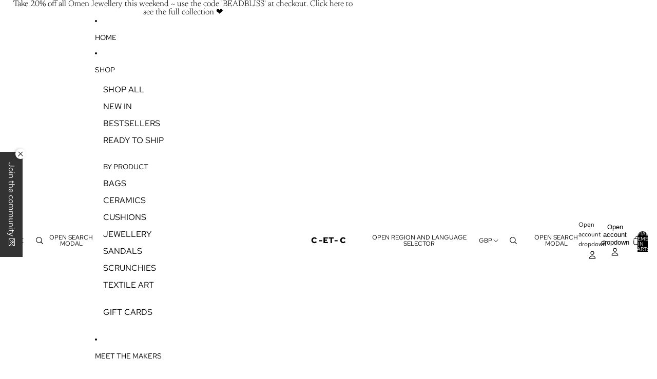

--- FILE ---
content_type: text/javascript
request_url: https://couperetcoudre.com/cdn/shop/t/12/assets/blog-posts-list.js?v=130728446720286597591749117865
body_size: -619
content:
import PaginatedList from '@theme/paginated-list';

/**
 * A custom element that renders a paginated blog posts list
 */
export default class BlogPostsList extends PaginatedList {}

if (!customElements.get('blog-posts-list')) {
  customElements.define('blog-posts-list', BlogPostsList);
}
